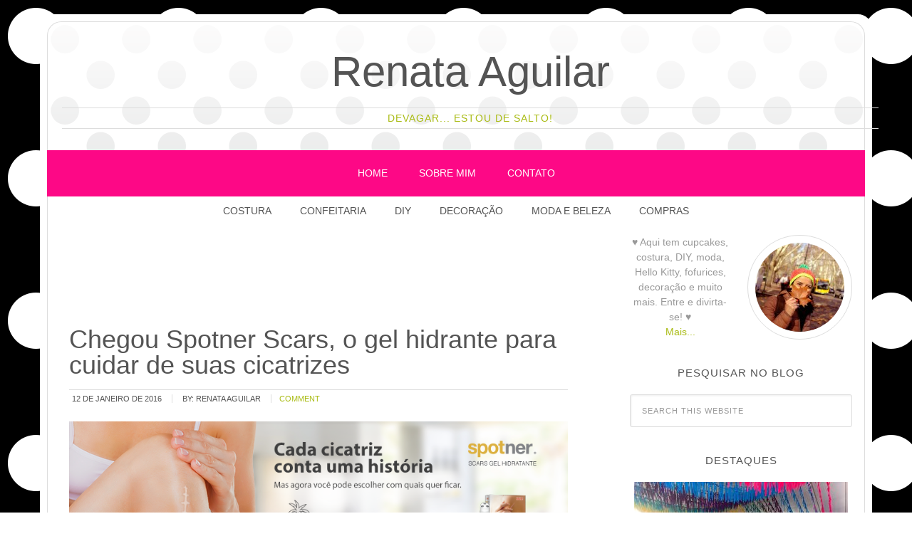

--- FILE ---
content_type: text/html; charset=utf-8
request_url: https://www.google.com/recaptcha/api2/aframe
body_size: 269
content:
<!DOCTYPE HTML><html><head><meta http-equiv="content-type" content="text/html; charset=UTF-8"></head><body><script nonce="l4Yj2OEwJCQAB4dNZ8mvOw">/** Anti-fraud and anti-abuse applications only. See google.com/recaptcha */ try{var clients={'sodar':'https://pagead2.googlesyndication.com/pagead/sodar?'};window.addEventListener("message",function(a){try{if(a.source===window.parent){var b=JSON.parse(a.data);var c=clients[b['id']];if(c){var d=document.createElement('img');d.src=c+b['params']+'&rc='+(localStorage.getItem("rc::a")?sessionStorage.getItem("rc::b"):"");window.document.body.appendChild(d);sessionStorage.setItem("rc::e",parseInt(sessionStorage.getItem("rc::e")||0)+1);localStorage.setItem("rc::h",'1768725705084');}}}catch(b){}});window.parent.postMessage("_grecaptcha_ready", "*");}catch(b){}</script></body></html>

--- FILE ---
content_type: application/javascript; charset=utf-8
request_url: https://fundingchoicesmessages.google.com/f/AGSKWxVWrisiAXVvI63iYNWuMkTjb8D6n91o0QaJT90Ur9LwloBLW-ff0e_-joIC9TBmkrKij8HYwc-VAvk_VADEAYafueA2W58NylbMiDwnShUkZlUsiulS_rkBPbbCJDSLwNyrRC87rg==?fccs=W251bGwsbnVsbCxudWxsLG51bGwsbnVsbCxudWxsLFsxNzY4NzI1NzA0LDczODAwMDAwMF0sbnVsbCxudWxsLG51bGwsW251bGwsWzcsNl0sbnVsbCxudWxsLG51bGwsbnVsbCxudWxsLG51bGwsbnVsbCxudWxsLG51bGwsMV0sImh0dHBzOi8vd3d3LnJlbmF0YWFndWlsYXIuY29tLmJyL3RhZy9jaWNhdHJpei8iLG51bGwsW1s4LCJNOWxrelVhWkRzZyJdLFs5LCJlbi1VUyJdLFsxNiwiWzEsMSwxXSJdLFsxOSwiMiJdLFsxNywiWzBdIl0sWzI0LCIiXSxbMjksImZhbHNlIl1dXQ
body_size: 121
content:
if (typeof __googlefc.fcKernelManager.run === 'function') {"use strict";this.default_ContributorServingResponseClientJs=this.default_ContributorServingResponseClientJs||{};(function(_){var window=this;
try{
var np=function(a){this.A=_.t(a)};_.u(np,_.J);var op=function(a){this.A=_.t(a)};_.u(op,_.J);op.prototype.getWhitelistStatus=function(){return _.F(this,2)};var pp=function(a){this.A=_.t(a)};_.u(pp,_.J);var qp=_.Zc(pp),rp=function(a,b,c){this.B=a;this.j=_.A(b,np,1);this.l=_.A(b,_.Nk,3);this.F=_.A(b,op,4);a=this.B.location.hostname;this.D=_.Dg(this.j,2)&&_.O(this.j,2)!==""?_.O(this.j,2):a;a=new _.Og(_.Ok(this.l));this.C=new _.bh(_.q.document,this.D,a);this.console=null;this.o=new _.jp(this.B,c,a)};
rp.prototype.run=function(){if(_.O(this.j,3)){var a=this.C,b=_.O(this.j,3),c=_.dh(a),d=new _.Ug;b=_.fg(d,1,b);c=_.C(c,1,b);_.hh(a,c)}else _.eh(this.C,"FCNEC");_.lp(this.o,_.A(this.l,_.Ae,1),this.l.getDefaultConsentRevocationText(),this.l.getDefaultConsentRevocationCloseText(),this.l.getDefaultConsentRevocationAttestationText(),this.D);_.mp(this.o,_.F(this.F,1),this.F.getWhitelistStatus());var e;a=(e=this.B.googlefc)==null?void 0:e.__executeManualDeployment;a!==void 0&&typeof a==="function"&&_.Qo(this.o.G,
"manualDeploymentApi")};var sp=function(){};sp.prototype.run=function(a,b,c){var d;return _.v(function(e){d=qp(b);(new rp(a,d,c)).run();return e.return({})})};_.Rk(7,new sp);
}catch(e){_._DumpException(e)}
}).call(this,this.default_ContributorServingResponseClientJs);
// Google Inc.

//# sourceURL=/_/mss/boq-content-ads-contributor/_/js/k=boq-content-ads-contributor.ContributorServingResponseClientJs.en_US.M9lkzUaZDsg.es5.O/d=1/exm=ad_blocking_detection_executable,kernel_loader,loader_js_executable/ed=1/rs=AJlcJMzanTQvnnVdXXtZinnKRQ21NfsPog/m=cookie_refresh_executable
__googlefc.fcKernelManager.run('\x5b\x5b\x5b7,\x22\x5b\x5bnull,\\\x22renataaguilar.com.br\\\x22,\\\x22AKsRol_sydBxGkwJ4W5Rt_gd51YhsVQcHalFaNCyVH4YnO7Xth1-_3v0ZeYqf6o0ndJWWlBGqlc8a5t8sEiwFdQ6jfI-tsQt-dbLS938c5GKy1RtBy6PNLzkhGPGW_avuXvMnPMCmuCOLA7V09Ywne41Gr77-y_gbg\\\\u003d\\\\u003d\\\x22\x5d,null,\x5b\x5bnull,null,null,\\\x22https:\/\/fundingchoicesmessages.google.com\/f\/AGSKWxVfx1RT1Eq3C0rTiSpE5Upy3EYDPfPM-DqWZncaILFHKKQ790zTd7GWuhnVlG64Rf141csFInDW6dAB-Zj6H91nZhfysPDcD0Mr5cU70aU9LYz-jjAKR1URkYGpqhuKKeY-YY8Wgw\\\\u003d\\\\u003d\\\x22\x5d,null,null,\x5bnull,null,null,\\\x22https:\/\/fundingchoicesmessages.google.com\/el\/AGSKWxXjGZgVyU_z9yL97Jg1dXUS473tdlHphtcT1VH5fyHPUnggXiJ1s9ab7K6YHXO6ZpkhINwOr9btr8Q2aeXW4ReWmFaispmN08t1Vx43HUNTOTGHF8_wj6pdFfXNOpaDSmSLO7kJAg\\\\u003d\\\\u003d\\\x22\x5d,null,\x5bnull,\x5b7,6\x5d,null,null,null,null,null,null,null,null,null,1\x5d\x5d,\x5b3,1\x5d\x5d\x22\x5d\x5d,\x5bnull,null,null,\x22https:\/\/fundingchoicesmessages.google.com\/f\/AGSKWxV_jhvw4e9HkB_VIuR9FBqWS-JkpZrHH7_pn9aJeBVNW0XP7I5fcrwoFeMDMQi_krmAu7KLN5eSwzalfRac5BsdMeB4oo6eqrkjCjDJEM2k7RQz3KGpND38zvqKhbG_NDQwNcLWLw\\u003d\\u003d\x22\x5d\x5d');}

--- FILE ---
content_type: application/javascript; charset=utf-8
request_url: https://fundingchoicesmessages.google.com/f/AGSKWxW1qQ9Gwvo3cZayc9f8B0OJFCsE8M5XP-8QF5Az0WZBcoUSGl6mPLQIVC0Ja1xspq2WdU8DxjeWnmXIi2SU0PgBVCA1DSfW-iq7kDyiwU22KTGpIynQG9qN0jjDoBZ4ya6off6NCc7fIpxuWx405PzIzmsy0k3_z3rM55SXvwMA5Axx3ucJrAADTA-m/_/logo/ads_/ad-styles./fea_ads./adengage_/adblockdetection.
body_size: -1290
content:
window['37c33938-9502-4a3f-b0e5-997081ef0004'] = true;